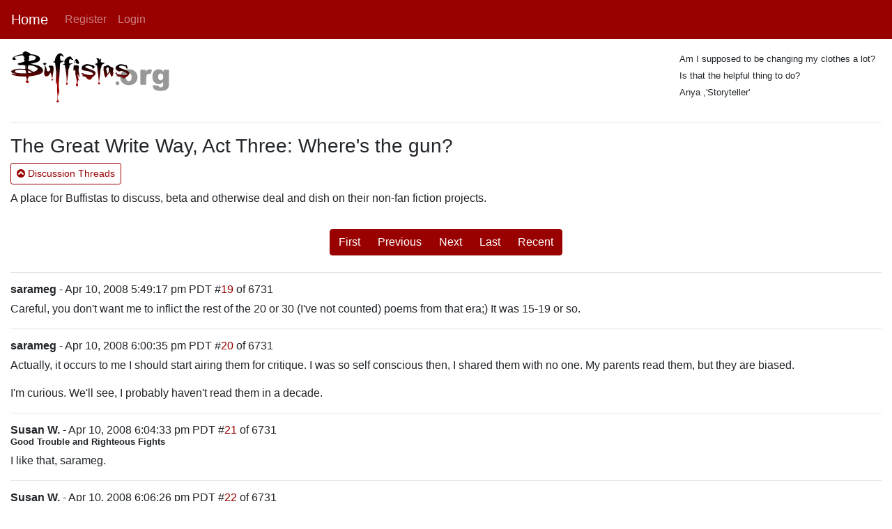

--- FILE ---
content_type: text/html; charset=utf-8
request_url: https://buffistas.org/read/486/19
body_size: 3676
content:
<!DOCTYPE html>
<html>
  <head>
    <meta charset="utf-8">
    <meta name="viewport" content="width=device-width, initial-scale=1">
    <title>Buffistas</title>
    <meta name="csrf-param" content="authenticity_token" />
<meta name="csrf-token" content="pzvWh07o8aCkyNgpwNLP9bcQMwDmz1q0lgIT4ADNtZvG7VPiB0n1vEB/a6IGvd9svrdDQ0cLFiDsCiRWki72TQ==" />

    <link rel="stylesheet" media="all" href="/assets/application-49524fc7d77b2a3f6c5f5f87a539123416379252c9093281e6122d9bd83a9628.css" data-turbolinks-track="reload" />
    <script src="/assets/application-3c51b511eb86b4afed60b4ac88ce44ebe44b7b014f8168c3e2fb0ec2bb6a22cf.js" data-turbolinks-track="reload"></script>
    <link rel="shortcut icon" type="image/x-icon" href="/assets/favicon-fee8fc45f1f86d68302792d8f0731033c8705392e86f7965633615cfff5a5be7.ico" />
    <script src="https://maxcdn.bootstrapcdn.com/bootstrap/4.0.0/js/bootstrap.min.js" integrity="sha384-JZR6Spejh4U02d8jOt6vLEHfe/JQGiRRSQQxSfFWpi1MquVdAyjUar5+76PVCmYl" crossorigin="anonymous"></script>
  </head>

  <body>
    <header>
      <section role="navigation">
  <nav class="navbar navbar-expand-lg navbar-dark bg-primary navbar-default">
  
    <a class="navbar-brand buff-contrast" href="/">Home</a>
    <button class="navbar-toggler navbar-toggler-right" type="button" data-toggle="collapse" data-target="#navbarSupportedContent" aria-controls="navbarSupportedContent" aria-expanded="false" aria-label="Toggle navigation">
      <span class="navbar-toggler-icon"></span>
    </button>

    <div class="collapse navbar-collapse" id="navbarSupportedContent">
      <ul class="navbar-nav mr-auto">
            <li class="nav-item">
              <a class="nav-link buff-contrast" href="/register">Register</a>
            </li>
            <li class="nav-item">
              <a class="nav-link buff-contrast" href="/login">Login</a>
            </li>
      </ul>
    </div> <!-- div -->
  </nav> <!-- nav -->
</section>

    </header>

    <main role="main" class="container-fluid">
      <div class="row mt-3">
   <div class="col-3">
      <a href="/">
        <img width="230" height="76" vspace="0" hspace="0" alt="Buffistas.org" src="/assets/buffyorg-418236e8cb65586497d189d8ab7d284111141ecba71a4c3d7fa599e65cba7269.gif" />
      </a>
   </div> <!-- col -->
   <div class="col-6">
   </div> <!-- col -->
   <div class="col-3 d-none d-md-block">
      <small>
      Am I supposed to be changing my clothes a lot? Is that the helpful thing to do?
      </small>
      <p><small>Anya ,'Storyteller'</small></p>
   </div> <!-- col -->
</div> <!-- row -->

      <div class="row">
   <div class="col">
      	<hr />
	<h3>
		The Great Write Way, Act Three: Where's the gun?
	</h3>
	<div class="pb-2">
		<a class="btn btn-sm btn-outline-primary" href="https://buffistas.org/folderview/7"><i class="fa fa-chevron-circle-up"></i> Discussion Threads</a>
	</div>
	<div class="pb-3">
		<span><p>
A place for Buffistas to discuss, beta and otherwise deal and dish on their non-fan fiction projects.
</p>
</span>
	</div>
	<div class="row justify-content-center">
    <div class="btn-group mb-2" role="group">
            <a class="btn btn-primary" href="/read/486/1">First</a>
            <a class="btn btn-primary" href="/read/486/9">Previous</a>
            <a class="btn btn-primary" href="/read/486/29">Next</a>
            <a class="btn btn-primary" href="/read/486/6731">Last</a>            
        <a class="btn btn-primary" href="/read/486/6722">Recent</a>
    </div>
</div>
	<hr />
		<div class="buff-postheader">
	<div>
		<div class="buff-postheader">
				<strong>sarameg</strong> - Apr 10, 2008  5:49:17 pm PDT #<a href="https://buffistas.org/read/486/19">19</a> of 6731
		</div>
		<span class="buff-tagline"></span>
	</div>
</div>
<div class="buff-postcontent mt-2 mb-2">
		<p>
Careful, you don't want me to inflict the rest of the 20 or 30 (I've not counted) poems from that era;)  It was 15-19 or so.
</p>

	<hr />
</div>

		<div class="buff-postheader">
	<div>
		<div class="buff-postheader">
				<strong>sarameg</strong> - Apr 10, 2008  6:00:35 pm PDT #<a href="https://buffistas.org/read/486/20">20</a> of 6731
		</div>
		<span class="buff-tagline"></span>
	</div>
</div>
<div class="buff-postcontent mt-2 mb-2">
		<p>
Actually, it occurs to me I should start airing them for critique.  I was so self conscious then, I shared them with no one.  My parents read them, but they are biased.
</p>
<p>
I'm curious.  We'll see,  I probably haven't read them in  a decade.
</p>

	<hr />
</div>

		<div class="buff-postheader">
	<div>
		<div class="buff-postheader">
				<strong>Susan W.</strong> - Apr 10, 2008  6:04:33 pm PDT #<a href="https://buffistas.org/read/486/21">21</a> of 6731
		</div>
		<span class="buff-tagline">Good Trouble and Righteous Fights</span>
	</div>
</div>
<div class="buff-postcontent mt-2 mb-2">
		<p>
I like that, sarameg.  
</p>

	<hr />
</div>

		<div class="buff-postheader">
	<div>
		<div class="buff-postheader">
				<strong>Susan W.</strong> - Apr 10, 2008  6:06:26 pm PDT #<a href="https://buffistas.org/read/486/22">22</a> of 6731
		</div>
		<span class="buff-tagline">Good Trouble and Righteous Fights</span>
	</div>
</div>
<div class="buff-postcontent mt-2 mb-2">
		<p>
And a character piece, exploring one of my protagonists:
</p>
<p>
The general still rides as hard as any man in the army, but it’s been a year since he beat Jack at sword practice.  Today he’s forty, the son of a father who never saw fifty.  He has no house, no wife, no sons, nothing a man of his years should have--only an army that would fall apart without him.
</p>
<p>
He doesn’t lack for companionship.  He has Jack for conversation, Margaret in his bed, though not as often as he’d like, and an army that marches at his whim.  But he is alone.  The center is a solitary point.

</p>

	<hr />
</div>

		<div class="buff-postheader">
	<div>
		<div class="buff-postheader">
				<strong>Amy</strong> - Apr 10, 2008  6:14:39 pm PDT #<a href="https://buffistas.org/read/486/23">23</a> of 6731
		</div>
		<span class="buff-tagline">Because books. </span>
	</div>
</div>
<div class="buff-postcontent mt-2 mb-2">
		<p>
We're rocking the new thread! Awesome. 
</p>
<p>
I have poetry like that, sarameg. It's handwritten in a folder somewhere (I think) and there are only two that I don't cringe to think about. I love poetry, but it's not my, uh, medium. 
</p>
<p>
Post them, though! I love to read poetry.  
</p>

	<hr />
</div>

		<div class="buff-postheader">
	<div>
		<div class="buff-postheader">
				<strong>Liese S.</strong> - Apr 10, 2008  6:23:24 pm PDT #<a href="https://buffistas.org/read/486/24">24</a> of 6731
		</div>
		<span class="buff-tagline">&quot;Faded like the lilac, he thought.&quot;</span>
	</div>
</div>
<div class="buff-postcontent mt-2 mb-2">
		<p>
How deeply amused am I that with the one thread we could kill with haiku and be on topic, we didn't?  Deeply amused.
</p>
<p>
Great drabbles, though, all.
</p>
<p>
You should definitely post them, sarameg.  I've got volumes and volumes from that age, probably quite horrid.  But I always think one should share.  Writing wants to be free!
</p>

	<hr />
</div>

		<div class="buff-postheader">
	<div>
		<div class="buff-postheader">
				<strong>Beverly</strong> - Apr 10, 2008  6:43:25 pm PDT #<a href="https://buffistas.org/read/486/25">25</a> of 6731
		</div>
		<span class="buff-tagline">Days shrink and grow cold, sunlight through leaves is my song. Winter is long.</span>
	</div>
</div>
<div class="buff-postcontent mt-2 mb-2">
		<p>
<blockquote>Writing wants to be free!</blockquote>
</p>
<p>
Next thread title!
</p>

	<hr />
</div>

		<div class="buff-postheader">
	<div>
		<div class="buff-postheader">
				<strong>Connie Neil</strong> - Apr 10, 2008  6:52:52 pm PDT #<a href="https://buffistas.org/read/486/26">26</a> of 6731
		</div>
		<span class="buff-tagline">brillig</span>
	</div>
</div>
<div class="buff-postcontent mt-2 mb-2">
		<p>
"You can't take the text from me!"
</p>

	<hr />
</div>

		<div class="buff-postheader">
	<div>
		<div class="buff-postheader">
				<strong>Anne W.</strong> - Apr 11, 2008  1:49:34 am PDT #<a href="https://buffistas.org/read/486/27">27</a> of 6731
		</div>
		<span class="buff-tagline">The lost sheep grow teeth, forsake their lambs, and lie with the lions.</span>
	</div>
</div>
<div class="buff-postcontent mt-2 mb-2">
		<p>
These all rock. I love the imagery in Sail's - it makes the whole deadline-driven creative process snap and sparkle. Beverly's makes me want to know what happens next.
</p>
<p>
Sara, thank you for sharing that. I agree with the others who say you should share more of these.
</p>
<p>
Susan, that sense of dread regarding aging and loneliness in yours hits close to home. 
</p>

	<hr />
</div>

		<div class="buff-postheader">
	<div>
		<div class="buff-postheader">
				<strong>SailAweigh</strong> - Apr 11, 2008  3:49:49 am PDT #<a href="https://buffistas.org/read/486/28">28</a> of 6731
		</div>
		<span class="buff-tagline">Nana korobi, ya oki. (Fall down seven times, stand up eight.) ~Yuzuru Hanyu/Japanese proverb</span>
	</div>
</div>
<div class="buff-postcontent mt-2 mb-2">
		<p>
<blockquote>The center is a solitary point.</blockquote>
</p>
<p>
I love this. By itself it's just a bland geometric truth, but put into context it holds so much more meaning on a personal level, something we can all feel.
</p>

	<hr />
</div>

	<div class="pb-3">
		<div class="row justify-content-center">
    <div class="btn-group mb-2" role="group">
            <a class="btn btn-primary" href="/read/486/1">First</a>
            <a class="btn btn-primary" href="/read/486/9">Previous</a>
            <a class="btn btn-primary" href="/read/486/29">Next</a>
            <a class="btn btn-primary" href="/read/486/6731">Last</a>            
        <a class="btn btn-primary" href="/read/486/6722">Recent</a>
    </div>
</div>
	</div>

   </div>
</div> <!-- row -->

    </main>

    <footer class="footer buff-footer">
      <div class="container">
        <span>Phoenix Board Reborn 1.0.2</span>
      </div>
    </footer>
  </body>
</html>
